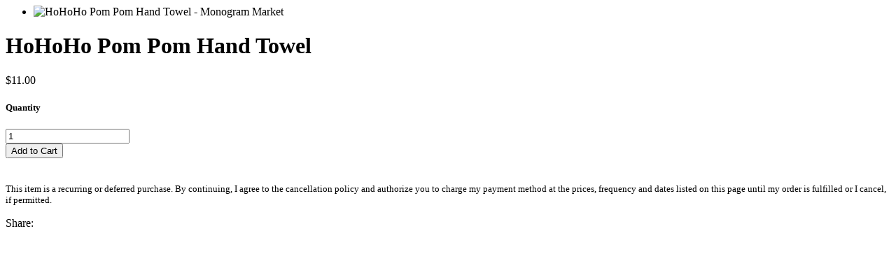

--- FILE ---
content_type: text/html; charset=utf-8
request_url: https://monogram-market.com/products/hohoho-pom-pom-hand-towel?view=quick
body_size: 2326
content:


<div class="row product-quick-view">
  <div id="shopify-section-product-template" class="shopify-section"><!-- Copyright FeedArmy 2020 Version 2.35 -->

<script type="application/ld+json" data-creator_name="FeedArmy">
{
  "@context": "http://schema.org/",
  "@type": "Product",
  "name": "HoHoHo Pom Pom Hand Towel",
  "url": "https://monogram-market.com/products/hohoho-pom-pom-hand-towel","sku": "108723080","productID": "8425243246821",
  "brand": {
    "@type": "Thing",
    "name": "The Royal Standard"
  },
  "description": "


Simple hand towel with just enough merry and cheer to pack a holiday punch, finished with red pom pom trim
20&quot; X 28&quot; 
 ",
  "image": "https://monogram-market.com/cdn/shop/files/108723080.media-01_grande.jpg?v=1702415602","offers": 
      {
        "@type" : "Offer",
        "priceCurrency": "USD",
        "price": "11.00",
        "itemCondition" : "http://schema.org/NewCondition",
        "availability" : "http://schema.org/InStock",
        "url" : "https://monogram-market.com/products/hohoho-pom-pom-hand-towel?variant=44473265553637","image": "https://monogram-market.com/cdn/shop/files/108723080.media-01_grande.jpg?v=1702415602","name" : "HoHoHo Pom Pom Hand Towel","sku": "108723080","description" : "


Simple hand towel with just enough merry and cheer to pack a holiday punch, finished with red pom pom trim
20&quot; X 28&quot; 
 ","priceValidUntil": "2027-01-05"
      }}
</script>
<!-- Copyright FeedArmy 2020 Version 2.35 -->



<div class="product-page product-template clearfix" id="product-8425243246821"
  itemscope itemtype="http://schema.org/Product"
  data-product-id="8425243246821"
  data-section-id="product-template"
  data-section-type="product-section">

  <script id="product-json" type="application/json">
  {
      "id": 8425243246821,
      "title": "HoHoHo Pom Pom Hand Towel",
      "handle": "hohoho-pom-pom-hand-towel",
      "description": "\u003cdiv class=\"product_desc\"\u003e\n\u003cdiv class=\"product_size\"\u003e\u003c\/div\u003e\n\u003c\/div\u003e\n\u003cp\u003e\u003cspan style=\"font-size: 0.875rem;\"\u003e\u003cspan data-mce-fragment=\"1\"\u003eSimple hand towel with just enough merry and cheer to pack a holiday punch, finished with red pom pom trim\u003c\/span\u003e\u003c\/span\u003e\u003c\/p\u003e\n\u003cp\u003e\u003cspan style=\"font-size: 0.875rem;\"\u003e20\" X 28\" \u003c\/span\u003e\u003cbr\u003e\u003c\/p\u003e\n\u003cp\u003e \u003c\/p\u003e",
      "vendor": "The Royal Standard",
      "type": "",
      "tags": ["Christmas"],
      "price": 1100,
      "price_min": 1100,
      "price_max": 1100,
      "available": true,
      "price_varies": false,
      "compare_at_price": null,
      "compare_at_price_min": 0,
      "compare_at_price_max": 0,
      "compare_at_price_varies": false,
      "variants": [
        {
          "id": 44473265553637,
          "title": "Default Title",
          "option1": "Default Title",
          "option2": null,
          "option3": null,
          "featured_image": {
              "id": null,
              "product_id": null,
              "position": null,
              "alt": null,
              "width": null,
              "height": null,
              "src": null
          },
          "available": true,
          "price": 1100,
          "inventory_management": "shopify",
          "inventory_quantity": 5,
          "sku": "108723080",
          "weight": 0,
          "weight_unit": "lb",
          "weight_in_unit": 0.0
        }
      ],
      "images": ["\/\/monogram-market.com\/cdn\/shop\/files\/108723080.media-01.jpg?v=1702415602"],
      "featured_image": "\/\/monogram-market.com\/cdn\/shop\/files\/108723080.media-01.jpg?v=1702415602",
      "options": ["Title"],
      "url": "\/products\/hohoho-pom-pom-hand-towel"
  }
</script>


  <meta itemprop="name" content="HoHoHo Pom Pom Hand Towel">
  <meta itemprop="url" content="https://monogram-market.com/products/hohoho-pom-pom-hand-towel">
  <meta itemprop="image" content="//monogram-market.com/cdn/shop/files/108723080.media-01_800x.jpg?v=1702415602">

  <div class="product-top">
    <div id="product-images" class="desktop-6 desktop-push-1 tablet-3 mobile-3" data-product-gallery data-zoom-position="zoom_over_main" data-type-product="quick">
      
        <div id="main-image-gallery" class="product-main-images">
  <div id="slider" class="slide-gallery flexslider">
    <ul class="slides">
      
        
        
        
        

        
          <li class="product-slide slide_image flex-active-slide" data-image-id="40613555962085" data-flexslider-index="0">
          
             <img class="lazyload lazyload-fade"
               data-src="//monogram-market.com/cdn/shop/files/108723080.media-01_{width}x.jpg?v=1702415602"
               data-sizes="auto"
               data-zoom-src="//monogram-market.com/cdn/shop/files/108723080.media-01_{width}x.jpg?v=1702415602"
               alt="HoHoHo Pom Pom Hand Towel - Monogram Market">
              <noscript>
                <img
                  src="//monogram-market.com/cdn/shop/files/108723080.media-01_800x.jpg?v=1702415602"
                  alt="HoHoHo Pom Pom Hand Towel - Monogram Market">
              </noscript>
           
          </li>
        
      
    </ul>
  </div>
</div>



      
    </div>

    
    
    
    <div id="product-description" class="desktop-4 tablet-3 mobile-3">
      <h1 itemprop="name">
        HoHoHo Pom Pom Hand Towel
      </h1>
      <div itemprop="offers" itemscope itemtype="http://schema.org/Offer">
          <meta itemprop="priceCurrency" content="USD">
          <link itemprop="availability" href="http://schema.org/InStock">
          
          



<form method="post" action="/cart/add" id="product_form_8425243246821" accept-charset="UTF-8" class="shopify-product-form" enctype="multipart/form-data" data-product-form="{ &quot;money_format&quot;: &quot;${{amount}}&quot;, &quot;enable_history&quot;: true, &quot;sold_out&quot;: &quot;Sold Out&quot;, &quot;unavailable&quot;: &quot;Unavailable&quot;, &quot;button&quot;: &quot;Add to Cart&quot; }"><input type="hidden" name="form_type" value="product" /><input type="hidden" name="utf8" value="✓" />
  
  
    <shopify-payment-terms variant-id="44473265553637" shopify-meta="{&quot;type&quot;:&quot;product&quot;,&quot;currency_code&quot;:&quot;USD&quot;,&quot;country_code&quot;:&quot;US&quot;,&quot;variants&quot;:[{&quot;id&quot;:44473265553637,&quot;price_per_term&quot;:&quot;$5.50&quot;,&quot;full_price&quot;:&quot;$11.00&quot;,&quot;eligible&quot;:false,&quot;available&quot;:true,&quot;number_of_payment_terms&quot;:2}],&quot;min_price&quot;:&quot;$35.00&quot;,&quot;max_price&quot;:&quot;$30,000.00&quot;,&quot;financing_plans&quot;:[{&quot;min_price&quot;:&quot;$35.00&quot;,&quot;max_price&quot;:&quot;$49.99&quot;,&quot;terms&quot;:[{&quot;apr&quot;:0,&quot;loan_type&quot;:&quot;split_pay&quot;,&quot;installments_count&quot;:2}]},{&quot;min_price&quot;:&quot;$50.00&quot;,&quot;max_price&quot;:&quot;$149.99&quot;,&quot;terms&quot;:[{&quot;apr&quot;:0,&quot;loan_type&quot;:&quot;split_pay&quot;,&quot;installments_count&quot;:4}]},{&quot;min_price&quot;:&quot;$150.00&quot;,&quot;max_price&quot;:&quot;$999.99&quot;,&quot;terms&quot;:[{&quot;apr&quot;:0,&quot;loan_type&quot;:&quot;split_pay&quot;,&quot;installments_count&quot;:4},{&quot;apr&quot;:15,&quot;loan_type&quot;:&quot;interest&quot;,&quot;installments_count&quot;:3},{&quot;apr&quot;:15,&quot;loan_type&quot;:&quot;interest&quot;,&quot;installments_count&quot;:6},{&quot;apr&quot;:15,&quot;loan_type&quot;:&quot;interest&quot;,&quot;installments_count&quot;:12}]},{&quot;min_price&quot;:&quot;$1,000.00&quot;,&quot;max_price&quot;:&quot;$30,000.00&quot;,&quot;terms&quot;:[{&quot;apr&quot;:15,&quot;loan_type&quot;:&quot;interest&quot;,&quot;installments_count&quot;:3},{&quot;apr&quot;:15,&quot;loan_type&quot;:&quot;interest&quot;,&quot;installments_count&quot;:6},{&quot;apr&quot;:15,&quot;loan_type&quot;:&quot;interest&quot;,&quot;installments_count&quot;:12}]}],&quot;installments_buyer_prequalification_enabled&quot;:false,&quot;seller_id&quot;:3804}" ux-mode="iframe" show-new-buyer-incentive="false"></shopify-payment-terms>
  

    <p id="product-price" class="clearfix">
      <span class="product-price" itemprop="price">
        $11.00
      </span>

      <span class="was">
        
      </span>
    </p>

    <div class="variants clearfix">
      
        <select id="product-select-8425243246821" name="id" style="display: none;">
          
            <option value="44473265553637" selected="selected">
              Default Title - $11.00
            </option>
          
        </select>
      
    </div>

<div id="hulkapps_custom_options_8425243246821"> </div>


    
      <div class="quantity-selector clearfix">
        <h5>Quantity</h5>

        <a class="downer quantity-control-down">
          <i class="fa fa-minus"></i>
        </a>
        <input min="1" type="text" name="quantity" class="quantity" value="1" />
        <a class="up quantity-control-up">
          <i class="fa fa-plus"></i>
        </a>
      </div>
    

    <div class="product-add clearfix">
      <input type="submit" name="button" class="add clearfix secondary-button" value="Add to Cart"  />
      
        <div data-shopify="payment-button" class="shopify-payment-button"> <shopify-accelerated-checkout recommended="{&quot;name&quot;:&quot;shop_pay&quot;,&quot;wallet_params&quot;:{&quot;shopId&quot;:16732291172,&quot;merchantName&quot;:&quot;Monogram Market&quot;,&quot;personalized&quot;:true}}" fallback="{&quot;name&quot;:&quot;buy_it_now&quot;,&quot;wallet_params&quot;:{}}" access-token="c86e89fe855ddfafb0e43350fb9f39f0" buyer-country="US" buyer-locale="en" buyer-currency="USD" variant-params="[{&quot;id&quot;:44473265553637,&quot;requiresShipping&quot;:true}]" shop-id="16732291172" enabled-flags="[&quot;ae0f5bf6&quot;]" > <div class="shopify-payment-button__button" role="button" disabled aria-hidden="true" style="background-color: transparent; border: none"> <div class="shopify-payment-button__skeleton">&nbsp;</div> </div> <div class="shopify-payment-button__more-options shopify-payment-button__skeleton" role="button" disabled aria-hidden="true">&nbsp;</div> </shopify-accelerated-checkout> <small id="shopify-buyer-consent" class="hidden" aria-hidden="true" data-consent-type="subscription"> This item is a recurring or deferred purchase. By continuing, I agree to the <span id="shopify-subscription-policy-button">cancellation policy</span> and authorize you to charge my payment method at the prices, frequency and dates listed on this page until my order is fulfilled or I cancel, if permitted. </small> </div>
      
    </div>

<input type="hidden" name="product-id" value="8425243246821" /><input type="hidden" name="section-id" value="product-template" /></form>

          <div class="clear"></div>

          
        
    
    
    
            <div id="soc">
              <div class="share-icons">
  <span>Share:</span>
  <a title="Share on Facebook" href="//www.facebook.com/sharer.php?u=https://monogram-market.com/products/hohoho-pom-pom-hand-towel" class="facebook" target="_blank"><i class="fa fa-facebook fa-2x" aria-hidden="true"></i></a>
  <a title="Share on Twitter"  href="//twitter.com/home?status=https://monogram-market.com/products/hohoho-pom-pom-hand-towel via @" title="Share on Twitter" target="_blank" class="twitter"><i class="fa fa-twitter fa-2x" aria-hidden="true"></i></a>

  

  
    <a title="Share on Pinterest" target="blank" href="//pinterest.com/pin/create/button/?url=https://monogram-market.com/products/hohoho-pom-pom-hand-towel&amp;media=http://monogram-market.com/cdn/shop/files/108723080.media-01_1024x1024.jpg?v=1702415602" title="Pin This Product" class="pinterest"><i class="fa fa-pinterest fa-2x" aria-hidden="true"></i></a>
  
</div>

            </div>
          
    
    <div class='hulkapps-payment-icons'></div>
    
    
      </div>
      <div class="clear"></div>
      
    </div>

  </div>
  
</div>
<style media="screen">
  .product-top .zoom-box {
    left: 59%;
  }
</style>

</div>
</div>

<script>

  Shopify.PaymentButton.init()

</script>
